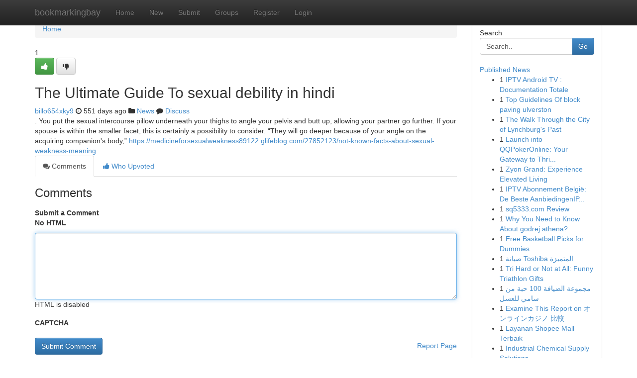

--- FILE ---
content_type: text/html; charset=UTF-8
request_url: https://bookmarkingbay.com/story17617981/the-ultimate-guide-to-sexual-debility-in-hindi
body_size: 5091
content:
<!DOCTYPE html>
<html class="no-js" dir="ltr" xmlns="http://www.w3.org/1999/xhtml" xml:lang="en" lang="en"><head>

<meta http-equiv="Pragma" content="no-cache" />
<meta http-equiv="expires" content="0" />
<meta http-equiv="Content-Type" content="text/html; charset=UTF-8" />	
<title>The Ultimate Guide To sexual debility in hindi</title>
<link rel="alternate" type="application/rss+xml" title="bookmarkingbay.com &raquo; Feeds 1" href="/rssfeeds.php?p=1" />
<link rel="alternate" type="application/rss+xml" title="bookmarkingbay.com &raquo; Feeds 2" href="/rssfeeds.php?p=2" />
<link rel="alternate" type="application/rss+xml" title="bookmarkingbay.com &raquo; Feeds 3" href="/rssfeeds.php?p=3" />
<link rel="alternate" type="application/rss+xml" title="bookmarkingbay.com &raquo; Feeds 4" href="/rssfeeds.php?p=4" />
<link rel="alternate" type="application/rss+xml" title="bookmarkingbay.com &raquo; Feeds 5" href="/rssfeeds.php?p=5" />
<link rel="alternate" type="application/rss+xml" title="bookmarkingbay.com &raquo; Feeds 6" href="/rssfeeds.php?p=6" />
<link rel="alternate" type="application/rss+xml" title="bookmarkingbay.com &raquo; Feeds 7" href="/rssfeeds.php?p=7" />
<link rel="alternate" type="application/rss+xml" title="bookmarkingbay.com &raquo; Feeds 8" href="/rssfeeds.php?p=8" />
<link rel="alternate" type="application/rss+xml" title="bookmarkingbay.com &raquo; Feeds 9" href="/rssfeeds.php?p=9" />
<link rel="alternate" type="application/rss+xml" title="bookmarkingbay.com &raquo; Feeds 10" href="/rssfeeds.php?p=10" />
<meta name="google-site-verification" content="m5VOPfs2gQQcZXCcEfUKlnQfx72o45pLcOl4sIFzzMQ" /><meta name="Language" content="en-us" />
<meta name="viewport" content="width=device-width, initial-scale=1.0">
<meta name="generator" content="Kliqqi" />

          <link rel="stylesheet" type="text/css" href="//netdna.bootstrapcdn.com/bootstrap/3.2.0/css/bootstrap.min.css">
             <link rel="stylesheet" type="text/css" href="https://cdnjs.cloudflare.com/ajax/libs/twitter-bootstrap/3.2.0/css/bootstrap-theme.css">
                <link rel="stylesheet" type="text/css" href="https://cdnjs.cloudflare.com/ajax/libs/font-awesome/4.1.0/css/font-awesome.min.css">
<link rel="stylesheet" type="text/css" href="/templates/bootstrap/css/style.css" media="screen" />

                         <script type="text/javascript" src="https://cdnjs.cloudflare.com/ajax/libs/modernizr/2.6.1/modernizr.min.js"></script>
<script type="text/javascript" src="https://cdnjs.cloudflare.com/ajax/libs/jquery/1.7.2/jquery.min.js"></script>
<style></style>
<link rel="alternate" type="application/rss+xml" title="RSS 2.0" href="/rss"/>
<link rel="icon" href="/favicon.ico" type="image/x-icon"/>
</head>

<body dir="ltr">

<header role="banner" class="navbar navbar-inverse navbar-fixed-top custom_header">
<div class="container">
<div class="navbar-header">
<button data-target=".bs-navbar-collapse" data-toggle="collapse" type="button" class="navbar-toggle">
    <span class="sr-only">Toggle navigation</span>
    <span class="fa fa-ellipsis-v" style="color:white"></span>
</button>
<a class="navbar-brand" href="/">bookmarkingbay</a>	
</div>
<span style="display: none;"><a href="/forum">forum</a></span>
<nav role="navigation" class="collapse navbar-collapse bs-navbar-collapse">
<ul class="nav navbar-nav">
<li ><a href="/">Home</a></li>
<li ><a href="/new">New</a></li>
<li ><a href="/submit">Submit</a></li>
                    
<li ><a href="/groups"><span>Groups</span></a></li>
<li ><a href="/register"><span>Register</span></a></li>
<li ><a data-toggle="modal" href="#loginModal">Login</a></li>
</ul>
	

</nav>
</div>
</header>
<!-- START CATEGORIES -->
<div class="subnav" id="categories">
<div class="container">
<ul class="nav nav-pills"><li class="category_item"><a  href="/">Home</a></li></ul>
</div>
</div>
<!-- END CATEGORIES -->
	
<div class="container">
	<section id="maincontent"><div class="row"><div class="col-md-9">

<ul class="breadcrumb">
	<li><a href="/">Home</a></li>
</ul>

<div itemscope itemtype="http://schema.org/Article" class="stories" id="xnews-17617981" >


<div class="story_data">
<div class="votebox votebox-published">

<div itemprop="aggregateRating" itemscope itemtype="http://schema.org/AggregateRating" class="vote">
	<div itemprop="ratingCount" class="votenumber">1</div>
<div id="xvote-3" class="votebutton">
<!-- Already Voted -->
<a class="btn btn-default btn-success linkVote_3" href="/login" title=""><i class="fa fa-white fa-thumbs-up"></i></a>
<!-- Bury It -->
<a class="btn btn-default linkVote_3" href="/login"  title="" ><i class="fa fa-thumbs-down"></i></a>


</div>
</div>
</div>
<div class="title" id="title-3">
<span itemprop="name">

<h2 id="list_title"><span>The Ultimate Guide To sexual debility in hindi</span></h2></span>	
<span class="subtext">

<span itemprop="author" itemscope itemtype="http://schema.org/Person">
<span itemprop="name">
<a href="/user/billo654xky9" rel="nofollow">billo654xky9</a> 
</span></span>
<i class="fa fa-clock-o"></i>
<span itemprop="datePublished">  551 days ago</span>

<script>
$(document).ready(function(){
    $("#list_title span").click(function(){
		window.open($("#siteurl").attr('href'), '', '');
    });
});
</script>

<i class="fa fa-folder"></i> 
<a href="/groups">News</a>

<span id="ls_comments_url-3">
	<i class="fa fa-comment"></i> <span id="linksummaryDiscuss"><a href="#discuss" class="comments">Discuss</a>&nbsp;</span>
</span> 





</div>
</div>
<span itemprop="articleBody">
<div class="storycontent">
	
<div class="news-body-text" id="ls_contents-3" dir="ltr">
. You put the sexual intercourse pillow underneath your thighs to angle your pelvis and butt up, allowing your partner go further. If your spouse is within the smaller facet, this is certainly a possibility to consider. &ldquo;They will go deeper because of your angle on the acquiring companion&#039;s body,&rdquo; <a id="siteurl" target="_blank" href="https://medicineforsexualweakness89122.glifeblog.com/27852123/not-known-facts-about-sexual-weakness-meaning">https://medicineforsexualweakness89122.glifeblog.com/27852123/not-known-facts-about-sexual-weakness-meaning</a><div class="clearboth"></div> 
</div>
</div><!-- /.storycontent -->
</span>
</div>

<ul class="nav nav-tabs" id="storytabs">
	<li class="active"><a data-toggle="tab" href="#comments"><i class="fa fa-comments"></i> Comments</a></li>
	<li><a data-toggle="tab" href="#who_voted"><i class="fa fa-thumbs-up"></i> Who Upvoted</a></li>
</ul>


<div id="tabbed" class="tab-content">

<div class="tab-pane fade active in" id="comments" >
<h3>Comments</h3>
<a name="comments" href="#comments"></a>
<ol class="media-list comment-list">

<a name="discuss"></a>
<form action="" method="post" id="thisform" name="mycomment_form">
<div class="form-horizontal">
<fieldset>
<div class="control-group">
<label for="fileInput" class="control-label">Submit a Comment</label>
<div class="controls">

<p class="help-inline"><strong>No HTML  </strong></p>
<textarea autofocus name="comment_content" id="comment_content" class="form-control comment-form" rows="6" /></textarea>
<p class="help-inline">HTML is disabled</p>
</div>
</div>


<script>
var ACPuzzleOptions = {
   theme :  "white",
   lang :  "en"
};
</script>

<div class="control-group">
	<label for="input01" class="control-label">CAPTCHA</label>
	<div class="controls">
	<div id="solvemedia_display">
	<script type="text/javascript" src="https://api.solvemedia.com/papi/challenge.script?k=1G9ho6tcbpytfUxJ0SlrSNt0MjjOB0l2"></script>

	<noscript>
	<iframe src="http://api.solvemedia.com/papi/challenge.noscript?k=1G9ho6tcbpytfUxJ0SlrSNt0MjjOB0l2" height="300" width="500" frameborder="0"></iframe><br/>
	<textarea name="adcopy_challenge" rows="3" cols="40"></textarea>
	<input type="hidden" name="adcopy_response" value="manual_challenge"/>
	</noscript>	
</div>
<br />
</div>
</div>

<div class="form-actions">
	<input type="hidden" name="process" value="newcomment" />
	<input type="hidden" name="randkey" value="75578554" />
	<input type="hidden" name="link_id" value="3" />
	<input type="hidden" name="user_id" value="2" />
	<input type="hidden" name="parrent_comment_id" value="0" />
	<input type="submit" name="submit" value="Submit Comment" class="btn btn-primary" />
	<a href="https://remove.backlinks.live" target="_blank" style="float:right; line-height: 32px;">Report Page</a>
</div>
</fieldset>
</div>
</form>
</ol>
</div>
	
<div class="tab-pane fade" id="who_voted">
<h3>Who Upvoted this Story</h3>
<div class="whovotedwrapper whoupvoted">
<ul>
<li>
<a href="/user/billo654xky9" rel="nofollow" title="billo654xky9" class="avatar-tooltip"><img src="/avatars/Avatar_100.png" alt="" align="top" title="" /></a>
</li>
</ul>
</div>
</div>
</div>
<!-- END CENTER CONTENT -->


</div>

<!-- START RIGHT COLUMN -->
<div class="col-md-3">
<div class="panel panel-default">
<div id="rightcol" class="panel-body">
<!-- START FIRST SIDEBAR -->

<!-- START SEARCH BOX -->
<script type="text/javascript">var some_search='Search..';</script>
<div class="search">
<div class="headline">
<div class="sectiontitle">Search</div>
</div>

<form action="/search" method="get" name="thisform-search" class="form-inline search-form" role="form" id="thisform-search" >

<div class="input-group">

<input type="text" class="form-control" tabindex="20" name="search" id="searchsite" value="Search.." onfocus="if(this.value == some_search) {this.value = '';}" onblur="if (this.value == '') {this.value = some_search;}"/>

<span class="input-group-btn">
<button type="submit" tabindex="21" class="btn btn-primary custom_nav_search_button" />Go</button>
</span>
</div>
</form>

<div style="clear:both;"></div>
<br />
</div>
<!-- END SEARCH BOX -->

<!-- START ABOUT BOX -->

	


<div class="headline">
<div class="sectiontitle"><a href="/">Published News</a></div>
</div>
<div class="boxcontent">
<ul class="sidebar-stories">

<li>
<span class="sidebar-vote-number">1</span>	<span class="sidebar-article"><a href="https://bookmarkingbay.com/story20960306/iptv-android-tv-documentation-totale" class="sidebar-title">IPTV Android TV : Documentation Totale</a></span>
</li>
<li>
<span class="sidebar-vote-number">1</span>	<span class="sidebar-article"><a href="https://bookmarkingbay.com/story20960305/top-guidelines-of-block-paving-ulverston" class="sidebar-title">Top Guidelines Of block paving ulverston</a></span>
</li>
<li>
<span class="sidebar-vote-number">1</span>	<span class="sidebar-article"><a href="https://bookmarkingbay.com/story20960304/the-walk-through-the-city-of-lynchburg-s-past" class="sidebar-title">The Walk Through the City of Lynchburg&#039;s Past</a></span>
</li>
<li>
<span class="sidebar-vote-number">1</span>	<span class="sidebar-article"><a href="https://bookmarkingbay.com/story20960303/launch-into-qqpokeronline-your-gateway-to-thrilling-poker-action" class="sidebar-title">Launch into QQPokerOnline: Your Gateway to Thri...</a></span>
</li>
<li>
<span class="sidebar-vote-number">1</span>	<span class="sidebar-article"><a href="https://bookmarkingbay.com/story20960302/zyon-grand-experience-elevated-living" class="sidebar-title">Zyon Grand: Experience Elevated Living </a></span>
</li>
<li>
<span class="sidebar-vote-number">1</span>	<span class="sidebar-article"><a href="https://bookmarkingbay.com/story20960301/iptv-abonnement-belgië-de-beste-aanbiedingeniptv-abonnement-belgië-de-beste-dealsiptv-abonnement-in-belgië-top-aanbiedingen" class="sidebar-title">IPTV Abonnement Belgi&euml;: De Beste AanbiedingenIP...</a></span>
</li>
<li>
<span class="sidebar-vote-number">1</span>	<span class="sidebar-article"><a href="https://bookmarkingbay.com/story20960300/sq5333-com-review" class="sidebar-title">sq5333.com Review</a></span>
</li>
<li>
<span class="sidebar-vote-number">1</span>	<span class="sidebar-article"><a href="https://bookmarkingbay.com/story20960299/why-you-need-to-know-about-godrej-athena" class="sidebar-title">Why You Need to Know About godrej athena?</a></span>
</li>
<li>
<span class="sidebar-vote-number">1</span>	<span class="sidebar-article"><a href="https://bookmarkingbay.com/story20960298/free-basketball-picks-for-dummies" class="sidebar-title">Free Basketball Picks for Dummies</a></span>
</li>
<li>
<span class="sidebar-vote-number">1</span>	<span class="sidebar-article"><a href="https://bookmarkingbay.com/story20960297/صيانة-toshiba-المتميزة" class="sidebar-title">صيانة Toshiba المتميزة</a></span>
</li>
<li>
<span class="sidebar-vote-number">1</span>	<span class="sidebar-article"><a href="https://bookmarkingbay.com/story20960296/tri-hard-or-not-at-all-funny-triathlon-gifts" class="sidebar-title">Tri Hard or Not at All: Funny Triathlon Gifts</a></span>
</li>
<li>
<span class="sidebar-vote-number">1</span>	<span class="sidebar-article"><a href="https://bookmarkingbay.com/story20960295/مجموعة-الضيافة-100-حبة-من-سامي-للعسل" class="sidebar-title">مجموعة الضيافة 100 حبة من سامي للعسل</a></span>
</li>
<li>
<span class="sidebar-vote-number">1</span>	<span class="sidebar-article"><a href="https://bookmarkingbay.com/story20960294/examine-this-report-on-オンラインカジノ-比較" class="sidebar-title">Examine This Report on オンラインカジノ 比較</a></span>
</li>
<li>
<span class="sidebar-vote-number">1</span>	<span class="sidebar-article"><a href="https://bookmarkingbay.com/story20960293/layanan-shopee-mall-terbaik" class="sidebar-title">Layanan Shopee Mall Terbaik</a></span>
</li>
<li>
<span class="sidebar-vote-number">1</span>	<span class="sidebar-article"><a href="https://bookmarkingbay.com/story20960292/industrial-chemical-supply-solutions" class="sidebar-title">Industrial Chemical Supply Solutions </a></span>
</li>

</ul>
</div>

<!-- END SECOND SIDEBAR -->
</div>
</div>
</div>
<!-- END RIGHT COLUMN -->
</div></section>
<hr>

<!--googleoff: all-->
<footer class="footer">
<div id="footer">
<span class="subtext"> Copyright &copy; 2026 | <a href="/search">Advanced Search</a> 
| <a href="/">Live</a>
| <a href="/">Tag Cloud</a>
| <a href="/">Top Users</a>
| Made with <a href="#" rel="nofollow" target="_blank">Kliqqi CMS</a> 
| <a href="/rssfeeds.php?p=1">All RSS Feeds</a> 
</span>
</div>
</footer>
<!--googleon: all-->


</div>
	
<!-- START UP/DOWN VOTING JAVASCRIPT -->
	
<script>
var my_base_url='http://bookmarkingbay.com';
var my_kliqqi_base='';
var anonymous_vote = false;
var Voting_Method = '1';
var KLIQQI_Visual_Vote_Cast = "Voted";
var KLIQQI_Visual_Vote_Report = "Buried";
var KLIQQI_Visual_Vote_For_It = "Vote";
var KLIQQI_Visual_Comment_ThankYou_Rating = "Thank you for rating this comment.";


</script>
<!-- END UP/DOWN VOTING JAVASCRIPT -->


<script type="text/javascript" src="https://cdnjs.cloudflare.com/ajax/libs/jqueryui/1.8.23/jquery-ui.min.js"></script>
<link href="https://cdnjs.cloudflare.com/ajax/libs/jqueryui/1.8.23/themes/base/jquery-ui.css" media="all" rel="stylesheet" type="text/css" />




             <script type="text/javascript" src="https://cdnjs.cloudflare.com/ajax/libs/twitter-bootstrap/3.2.0/js/bootstrap.min.js"></script>

<!-- Login Modal -->
<div class="modal fade" id="loginModal" tabindex="-1" role="dialog">
<div class="modal-dialog">
<div class="modal-content">
<div class="modal-header">
<button type="button" class="close" data-dismiss="modal" aria-hidden="true">&times;</button>
<h4 class="modal-title">Login</h4>
</div>
<div class="modal-body">
<div class="control-group">
<form id="signin" action="/login?return=/story17617981/the-ultimate-guide-to-sexual-debility-in-hindi" method="post">

<div style="login_modal_username">
	<label for="username">Username/Email</label><input id="username" name="username" class="form-control" value="" title="username" tabindex="1" type="text">
</div>
<div class="login_modal_password">
	<label for="password">Password</label><input id="password" name="password" class="form-control" value="" title="password" tabindex="2" type="password">
</div>
<div class="login_modal_remember">
<div class="login_modal_remember_checkbox">
	<input id="remember" style="float:left;margin-right:5px;" name="persistent" value="1" tabindex="3" type="checkbox">
</div>
<div class="login_modal_remember_label">
	<label for="remember" style="">Remember</label>
</div>
<div style="clear:both;"></div>
</div>
<div class="login_modal_login">
	<input type="hidden" name="processlogin" value="1"/>
	<input type="hidden" name="return" value=""/>
	<input class="btn btn-primary col-md-12" id="signin_submit" value="Sign In" tabindex="4" type="submit">
</div>
    
<hr class="soften" id="login_modal_spacer" />
	<div class="login_modal_forgot"><a class="btn btn-default col-md-12" id="forgot_password_link" href="/login">Forgotten Password?</a></div>
	<div class="clearboth"></div>
</form>
</div>
</div>
</div>
</div>
</div>

<script>$('.avatar-tooltip').tooltip()</script>
<script defer src="https://static.cloudflareinsights.com/beacon.min.js/vcd15cbe7772f49c399c6a5babf22c1241717689176015" integrity="sha512-ZpsOmlRQV6y907TI0dKBHq9Md29nnaEIPlkf84rnaERnq6zvWvPUqr2ft8M1aS28oN72PdrCzSjY4U6VaAw1EQ==" data-cf-beacon='{"version":"2024.11.0","token":"b97ab120bbc548b29b6b097aad2f9048","r":1,"server_timing":{"name":{"cfCacheStatus":true,"cfEdge":true,"cfExtPri":true,"cfL4":true,"cfOrigin":true,"cfSpeedBrain":true},"location_startswith":null}}' crossorigin="anonymous"></script>
</body>
</html>
